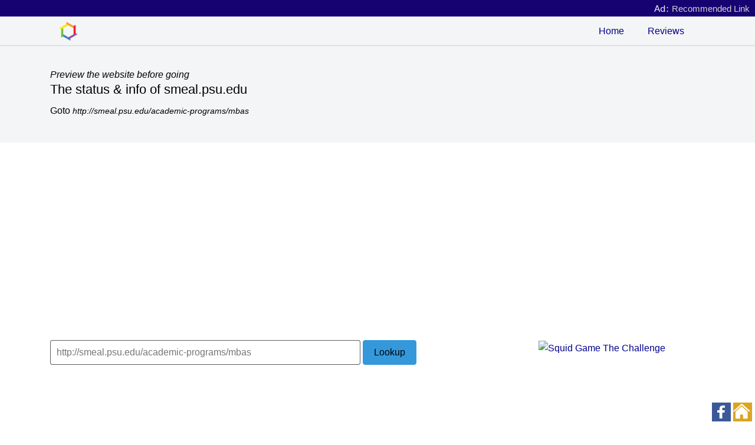

--- FILE ---
content_type: text/html; charset=UTF-8
request_url: https://ngoclinhson.net/fv-guideline/ufYIuspI6emsf/academic-programs/mbas
body_size: 9186
content:
<!doctype html><html lang="en"><head><meta charset="UTF-8">
<!-- This page is written & optimized by fb.com/VanToanDevSEO 0378-59-00-99 -->
<meta name="viewport" content="width=device-width,initial-scale=1"><link rel="icon" href="/favicon.ico"><link rel="apple-touch-icon" href="/apple-touch-icon.png">
<link rel="dns-prefetch" href="//ngoclinhson.net">
<link rel="preconnect" href="//pagead2.googlesyndication.com/" crossorigin><!-- <link rel="preconnect" href="//ajax.googleapis.com/" crossorigin> -->
<title>Smeal.psu.edu. The status &#38; info of the next page</title>
<meta name="description" content="Navigating to http://smeal.psu.edu/academic-programs/mbas">
<style>/* @import url(https://fonts.googleapis.com/css?family=Roboto:300,300i,400,400i,700,700i);font-family:"Roboto","Helvetica Neue","Helvetica",Arial,sans-serif; */:root{--green:#27ae60;--blue:#3498db;--yellow:#f7af15;--red:#e74c3c;--orange:#fe5722;--purple:#9b27af;--gray:#747681;--black:#333;--font-family:-apple-system, BlinkMacSystemFont, "Segoe UI", Roboto, Ubuntu, "Helvetica Neue", Helvetica, sans-serif}*{font-family:var(--font-family);/* font-weight:300;line-height:1.5; */font-weight:normal;line-height:1.62;margin:0;padding:0}*,::after,::before{-webkit-box-sizing:border-box;-moz-box-sizing:border-box;box-sizing:border-box}body,html{height:100%;width:100%;font-size:100%;margin:0;padding:0}a{color:#27ae60;-webkit-transition:.2s ease-out;-o-transition:.2s ease-out;-moz-transition:.2s ease-out;transition:.2s ease-out;-webkit-transition-property:background-color,color;-o-transition-property:background-color,color;-moz-transition-property:background-color,color;transition-property:background-color,color;text-decoration:none}a:focus,a:hover{color:#333}button{outline:0}label{display:block;margin-bottom:4px}input[type=date],input[type=datetime],input[type=email],input[type=number],input[type=password],input[type=tel],input[type=text],input[type=time],input[type=url],select,textarea{font-family:var(--font-family);background-color:#fff;border:1px solid rgba(51,51,51,.8);color:#333;-webkit-border-radius:4px;-moz-border-radius:4px;border-radius:4px;display:block;font-size:16px;line-height:1;height:40px;margin:0 0 10px;padding:0 10px;width:100%}textarea{resize:none;font-size:16px;min-height:142px;padding:10px;line-height:1.5}input:focus,select:focus,textarea:focus{border:1px solid #1bad58;outline:0}ol,ul{list-style-type:none}h1,h2,h3,h4,h5,h6{margin:0 0 10px;font-weight:400;line-height:1.2}h1{font-size:40px}h2{font-size:32px}h3{font-size:28px}h4{font-size:24px}h5{font-size:20px}h6{font-size:16px}.pl-container{width:100%;padding-right:15px;padding-left:15px;margin-right:auto;margin-left:auto;position:relative}.pl-container-small{max-width:900px!important}@media (min-width:576px){.pl-container{max-width:540px}}@media (min-width:768px){.pl-container{max-width:720px}}@media (min-width:992px){.pl-container{max-width:960px}}@media (min-width:1200px){.pl-container{max-width:1140px}}.pl-row{display:-webkit-box;display:-webkit-flex;display:-moz-box;display:-ms-flexbox;display:flex;-webkit-flex-wrap:wrap;-ms-flex-wrap:wrap;flex-wrap:wrap;margin-right:-15px;margin-left:-15px}.pl-col,.pl-col-1,.pl-col-10,.pl-col-11,.pl-col-12,.pl-col-2,.pl-col-3,.pl-col-4,.pl-col-5,.pl-col-6,.pl-col-7,.pl-col-8,.pl-col-9,.pl-col-lg,.pl-col-lg-1,.pl-col-lg-10,.pl-col-lg-11,.pl-col-lg-12,.pl-col-lg-2,.pl-col-lg-3,.pl-col-lg-4,.pl-col-lg-5,.pl-col-lg-6,.pl-col-lg-7,.pl-col-lg-8,.pl-col-lg-9,.pl-col-md,.pl-col-md-1,.pl-col-md-10,.pl-col-md-11,.pl-col-md-12,.pl-col-md-2,.pl-col-md-3,.pl-col-md-4,.pl-col-md-5,.pl-col-md-6,.pl-col-md-7,.pl-col-md-8,.pl-col-md-9,.pl-col-sm,.pl-col-sm-1,.pl-col-sm-10,.pl-col-sm-11,.pl-col-sm-12,.pl-col-sm-2,.pl-col-sm-3,.pl-col-sm-4,.pl-col-sm-5,.pl-col-sm-6,.pl-col-sm-7,.pl-col-sm-8,.pl-col-sm-9,.pl-col-xl,.pl-col-xl-1,.pl-col-xl-10,.pl-col-xl-11,.pl-col-xl-12,.pl-col-xl-2,.pl-col-xl-3,.pl-col-xl-4,.pl-col-xl-5,.pl-col-xl-6,.pl-col-xl-7,.pl-col-xl-8,.pl-col-xl-9{position:relative;width:100%;padding-right:15px;padding-left:15px}.pl-col{-webkit-flex-basis:0;-ms-flex-preferred-size:0;flex-basis:0;-webkit-box-flex:1;-webkit-flex-grow:1;-moz-box-flex:1;-ms-flex-positive:1;flex-grow:1;max-width:100%}.pl-col-1{-webkit-box-flex:0;-webkit-flex:0 0 8.333333%;-moz-box-flex:0;-ms-flex:0 0 8.333333%;flex:0 0 8.333333%;max-width:8.333333%}.pl-col-2{-webkit-box-flex:0;-webkit-flex:0 0 16.666667%;-moz-box-flex:0;-ms-flex:0 0 16.666667%;flex:0 0 16.666667%;max-width:16.666667%}.pl-col-3{-webkit-box-flex:0;-webkit-flex:0 0 25%;-moz-box-flex:0;-ms-flex:0 0 25%;flex:0 0 25%;max-width:25%}.pl-col-4{-webkit-box-flex:0;-webkit-flex:0 0 33.333333%;-moz-box-flex:0;-ms-flex:0 0 33.333333%;flex:0 0 33.333333%;max-width:33.333333%}.pl-col-5{-webkit-box-flex:0;-webkit-flex:0 0 41.666667%;-moz-box-flex:0;-ms-flex:0 0 41.666667%;flex:0 0 41.666667%;max-width:41.666667%}.pl-col-6{-webkit-box-flex:0;-webkit-flex:0 0 50%;-moz-box-flex:0;-ms-flex:0 0 50%;flex:0 0 50%;max-width:50%}.pl-col-7{-webkit-box-flex:0;-webkit-flex:0 0 58.333333%;-moz-box-flex:0;-ms-flex:0 0 58.333333%;flex:0 0 58.333333%;max-width:58.333333%}.pl-col-8{-webkit-box-flex:0;-webkit-flex:0 0 66.666667%;-moz-box-flex:0;-ms-flex:0 0 66.666667%;flex:0 0 66.666667%;max-width:66.666667%}.pl-col-9{-webkit-box-flex:0;-webkit-flex:0 0 75%;-moz-box-flex:0;-ms-flex:0 0 75%;flex:0 0 75%;max-width:75%}.pl-col-10{-webkit-box-flex:0;-webkit-flex:0 0 83.333333%;-moz-box-flex:0;-ms-flex:0 0 83.333333%;flex:0 0 83.333333%;max-width:83.333333%}.pl-col-11{-webkit-box-flex:0;-webkit-flex:0 0 91.666667%;-moz-box-flex:0;-ms-flex:0 0 91.666667%;flex:0 0 91.666667%;max-width:91.666667%}.pl-col-12{-webkit-box-flex:0;-webkit-flex:0 0 100%;-moz-box-flex:0;-ms-flex:0 0 100%;flex:0 0 100%;max-width:100%}@media (min-width:576px){.pl-col-sm{-webkit-flex-basis:0;-ms-flex-preferred-size:0;flex-basis:0;-webkit-box-flex:1;-webkit-flex-grow:1;-moz-box-flex:1;-ms-flex-positive:1;flex-grow:1;max-width:100%}.pl-col-sm-1{-webkit-box-flex:0;-webkit-flex:0 0 8.333333%;-moz-box-flex:0;-ms-flex:0 0 8.333333%;flex:0 0 8.333333%;max-width:8.333333%}.pl-col-sm-2{-webkit-box-flex:0;-webkit-flex:0 0 16.666667%;-moz-box-flex:0;-ms-flex:0 0 16.666667%;flex:0 0 16.666667%;max-width:16.666667%}.pl-col-sm-3{-webkit-box-flex:0;-webkit-flex:0 0 25%;-moz-box-flex:0;-ms-flex:0 0 25%;flex:0 0 25%;max-width:25%}.pl-col-sm-4{-webkit-box-flex:0;-webkit-flex:0 0 33.333333%;-moz-box-flex:0;-ms-flex:0 0 33.333333%;flex:0 0 33.333333%;max-width:33.333333%}.pl-col-sm-5{-webkit-box-flex:0;-webkit-flex:0 0 41.666667%;-moz-box-flex:0;-ms-flex:0 0 41.666667%;flex:0 0 41.666667%;max-width:41.666667%}.pl-col-sm-6{-webkit-box-flex:0;-webkit-flex:0 0 50%;-moz-box-flex:0;-ms-flex:0 0 50%;flex:0 0 50%;max-width:50%}.pl-col-sm-7{-webkit-box-flex:0;-webkit-flex:0 0 58.333333%;-moz-box-flex:0;-ms-flex:0 0 58.333333%;flex:0 0 58.333333%;max-width:58.333333%}.pl-col-sm-8{-webkit-box-flex:0;-webkit-flex:0 0 66.666667%;-moz-box-flex:0;-ms-flex:0 0 66.666667%;flex:0 0 66.666667%;max-width:66.666667%}.pl-col-sm-9{-webkit-box-flex:0;-webkit-flex:0 0 75%;-moz-box-flex:0;-ms-flex:0 0 75%;flex:0 0 75%;max-width:75%}.pl-col-sm-10{-webkit-box-flex:0;-webkit-flex:0 0 83.333333%;-moz-box-flex:0;-ms-flex:0 0 83.333333%;flex:0 0 83.333333%;max-width:83.333333%}.pl-col-sm-11{-webkit-box-flex:0;-webkit-flex:0 0 91.666667%;-moz-box-flex:0;-ms-flex:0 0 91.666667%;flex:0 0 91.666667%;max-width:91.666667%}.pl-col-sm-12{-webkit-box-flex:0;-webkit-flex:0 0 100%;-moz-box-flex:0;-ms-flex:0 0 100%;flex:0 0 100%;max-width:100%}}@media (min-width:768px){.pl-col-md{-webkit-flex-basis:0;-ms-flex-preferred-size:0;flex-basis:0;-webkit-box-flex:1;-webkit-flex-grow:1;-moz-box-flex:1;-ms-flex-positive:1;flex-grow:1;max-width:100%}.pl-col-md-1{-webkit-box-flex:0;-webkit-flex:0 0 8.333333%;-moz-box-flex:0;-ms-flex:0 0 8.333333%;flex:0 0 8.333333%;max-width:8.333333%}.pl-col-md-2{-webkit-box-flex:0;-webkit-flex:0 0 16.666667%;-moz-box-flex:0;-ms-flex:0 0 16.666667%;flex:0 0 16.666667%;max-width:16.666667%}.pl-col-md-3{-webkit-box-flex:0;-webkit-flex:0 0 25%;-moz-box-flex:0;-ms-flex:0 0 25%;flex:0 0 25%;max-width:25%}.pl-col-md-4{-webkit-box-flex:0;-webkit-flex:0 0 33.333333%;-moz-box-flex:0;-ms-flex:0 0 33.333333%;flex:0 0 33.333333%;max-width:33.333333%}.pl-col-md-5{-webkit-box-flex:0;-webkit-flex:0 0 41.666667%;-moz-box-flex:0;-ms-flex:0 0 41.666667%;flex:0 0 41.666667%;max-width:41.666667%}.pl-col-md-6{-webkit-box-flex:0;-webkit-flex:0 0 50%;-moz-box-flex:0;-ms-flex:0 0 50%;flex:0 0 50%;max-width:50%}.pl-col-md-7{-webkit-box-flex:0;-webkit-flex:0 0 58.333333%;-moz-box-flex:0;-ms-flex:0 0 58.333333%;flex:0 0 58.333333%;max-width:58.333333%}.pl-col-md-8{-webkit-box-flex:0;-webkit-flex:0 0 66.666667%;-moz-box-flex:0;-ms-flex:0 0 66.666667%;flex:0 0 66.666667%;max-width:66.666667%}.pl-col-md-9{-webkit-box-flex:0;-webkit-flex:0 0 75%;-moz-box-flex:0;-ms-flex:0 0 75%;flex:0 0 75%;max-width:75%}.pl-col-md-10{-webkit-box-flex:0;-webkit-flex:0 0 83.333333%;-moz-box-flex:0;-ms-flex:0 0 83.333333%;flex:0 0 83.333333%;max-width:83.333333%}.pl-col-md-11{-webkit-box-flex:0;-webkit-flex:0 0 91.666667%;-moz-box-flex:0;-ms-flex:0 0 91.666667%;flex:0 0 91.666667%;max-width:91.666667%}.pl-col-md-12{-webkit-box-flex:0;-webkit-flex:0 0 100%;-moz-box-flex:0;-ms-flex:0 0 100%;flex:0 0 100%;max-width:100%}}@media (min-width:992px){.pl-col-lg{-webkit-flex-basis:0;-ms-flex-preferred-size:0;flex-basis:0;-webkit-box-flex:1;-webkit-flex-grow:1;-moz-box-flex:1;-ms-flex-positive:1;flex-grow:1;max-width:100%}.pl-col-lg-1{-webkit-box-flex:0;-webkit-flex:0 0 8.333333%;-moz-box-flex:0;-ms-flex:0 0 8.333333%;flex:0 0 8.333333%;max-width:8.333333%}.pl-col-lg-2{-webkit-box-flex:0;-webkit-flex:0 0 16.666667%;-moz-box-flex:0;-ms-flex:0 0 16.666667%;flex:0 0 16.666667%;max-width:16.666667%}.pl-col-lg-3{-webkit-box-flex:0;-webkit-flex:0 0 25%;-moz-box-flex:0;-ms-flex:0 0 25%;flex:0 0 25%;max-width:25%}.pl-col-lg-4{-webkit-box-flex:0;-webkit-flex:0 0 33.333333%;-moz-box-flex:0;-ms-flex:0 0 33.333333%;flex:0 0 33.333333%;max-width:33.333333%}.pl-col-lg-5{-webkit-box-flex:0;-webkit-flex:0 0 41.666667%;-moz-box-flex:0;-ms-flex:0 0 41.666667%;flex:0 0 41.666667%;max-width:41.666667%}.pl-col-lg-6{-webkit-box-flex:0;-webkit-flex:0 0 50%;-moz-box-flex:0;-ms-flex:0 0 50%;flex:0 0 50%;max-width:50%}.pl-col-lg-7{-webkit-box-flex:0;-webkit-flex:0 0 58.333333%;-moz-box-flex:0;-ms-flex:0 0 58.333333%;flex:0 0 58.333333%;max-width:58.333333%}.pl-col-lg-8{-webkit-box-flex:0;-webkit-flex:0 0 66.666667%;-moz-box-flex:0;-ms-flex:0 0 66.666667%;flex:0 0 66.666667%;max-width:66.666667%}.pl-col-lg-9{-webkit-box-flex:0;-webkit-flex:0 0 75%;-moz-box-flex:0;-ms-flex:0 0 75%;flex:0 0 75%;max-width:75%}.pl-col-lg-10{-webkit-box-flex:0;-webkit-flex:0 0 83.333333%;-moz-box-flex:0;-ms-flex:0 0 83.333333%;flex:0 0 83.333333%;max-width:83.333333%}.pl-col-lg-11{-webkit-box-flex:0;-webkit-flex:0 0 91.666667%;-moz-box-flex:0;-ms-flex:0 0 91.666667%;flex:0 0 91.666667%;max-width:91.666667%}.pl-col-lg-12{-webkit-box-flex:0;-webkit-flex:0 0 100%;-moz-box-flex:0;-ms-flex:0 0 100%;flex:0 0 100%;max-width:100%}}@media (min-width:1200px){.pl-col-xl{-webkit-flex-basis:0;-ms-flex-preferred-size:0;flex-basis:0;-webkit-box-flex:1;-webkit-flex-grow:1;-moz-box-flex:1;-ms-flex-positive:1;flex-grow:1;max-width:100%}.pl-col-xl-1{-webkit-box-flex:0;-webkit-flex:0 0 8.333333%;-moz-box-flex:0;-ms-flex:0 0 8.333333%;flex:0 0 8.333333%;max-width:8.333333%}.pl-col-xl-2{-webkit-box-flex:0;-webkit-flex:0 0 16.666667%;-moz-box-flex:0;-ms-flex:0 0 16.666667%;flex:0 0 16.666667%;max-width:16.666667%}.pl-col-xl-3{-webkit-box-flex:0;-webkit-flex:0 0 25%;-moz-box-flex:0;-ms-flex:0 0 25%;flex:0 0 25%;max-width:25%}.pl-col-xl-4{-webkit-box-flex:0;-webkit-flex:0 0 33.333333%;-moz-box-flex:0;-ms-flex:0 0 33.333333%;flex:0 0 33.333333%;max-width:33.333333%}.pl-col-xl-5{-webkit-box-flex:0;-webkit-flex:0 0 41.666667%;-moz-box-flex:0;-ms-flex:0 0 41.666667%;flex:0 0 41.666667%;max-width:41.666667%}.pl-col-xl-6{-webkit-box-flex:0;-webkit-flex:0 0 50%;-moz-box-flex:0;-ms-flex:0 0 50%;flex:0 0 50%;max-width:50%}.pl-col-xl-7{-webkit-box-flex:0;-webkit-flex:0 0 58.333333%;-moz-box-flex:0;-ms-flex:0 0 58.333333%;flex:0 0 58.333333%;max-width:58.333333%}.pl-col-xl-8{-webkit-box-flex:0;-webkit-flex:0 0 66.666667%;-moz-box-flex:0;-ms-flex:0 0 66.666667%;flex:0 0 66.666667%;max-width:66.666667%}.pl-col-xl-9{-webkit-box-flex:0;-webkit-flex:0 0 75%;-moz-box-flex:0;-ms-flex:0 0 75%;flex:0 0 75%;max-width:75%}.pl-col-xl-10{-webkit-box-flex:0;-webkit-flex:0 0 83.333333%;-moz-box-flex:0;-ms-flex:0 0 83.333333%;flex:0 0 83.333333%;max-width:83.333333%}.pl-col-xl-11{-webkit-box-flex:0;-webkit-flex:0 0 91.666667%;-moz-box-flex:0;-ms-flex:0 0 91.666667%;flex:0 0 91.666667%;max-width:91.666667%}.pl-col-xl-12{-webkit-box-flex:0;-webkit-flex:0 0 100%;-moz-box-flex:0;-ms-flex:0 0 100%;flex:0 0 100%;max-width:100%}}.pl-button{padding:12px 18px;margin:0;font-size:16px;display:inline-block;text-align:center;line-height:1;cursor:pointer;-webkit-border-radius:4px;-moz-border-radius:4px;border-radius:4px;position:relative;white-space:nowrap;vertical-align:middle;text-decoration:none;-webkit-transition:.2s ease-out;-o-transition:.2s ease-out;-moz-transition:.2s ease-out;transition:.2s ease-out;-webkit-transition-property:background-color,color;-o-transition-property:background-color,color;-moz-transition-property:background-color,color;transition-property:background-color,color;background-color:transparent;color:var(--green);border:1px solid var(--green)}.pl-button:hover{background-color:var(--green);color:#fff}.pl-button.full{background-color:var(--green);color:#fff;border:1px solid var(--green)}.pl-button.full:hover{background-color:transparent;color:var(--green)}.pl-button.gray{background-color:transparent;color:var(--gray);border:1px solid var(--gray)}.pl-button.gray:hover{background-color:var(--gray);color:#fff}.pl-button.gray.full{background-color:var(--gray);color:#fff;border:1px solid var(--gray)}.pl-button.gray.full:hover{background-color:transparent;color:var(--gray)}.pl-button.blue{background-color:transparent;color:var(--blue);border:1px solid var(--blue)}.pl-button.blue:hover{background-color:var(--blue);color:#fff}.pl-button.blue.full{background-color:var(--blue);color:#fff;border:1px solid var(--blue)}.pl-button.blue.full:hover{background-color:transparent;color:var(--blue)}.pl-button.black{background-color:transparent;color:var(--black);border:1px solid var(--black)}.pl-button.black:hover{background-color:var(--black);color:#fff}.pl-button.black.full{background-color:var(--black);color:#fff;border:1px solid var(--black)}.pl-button.black.full:hover{background-color:transparent;color:var(--black)}.pl-button.yellow{background-color:transparent;color:var(--yellow);border:1px solid var(--yellow)}.pl-button.yellow:hover{background-color:var(--yellow);color:#fff}.pl-button.yellow.full{background-color:var(--yellow);color:#fff;border:1px solid var(--yellow)}.pl-button.yellow.full:hover{background-color:transparent;color:var(--yellow)}.pl-button.red{background-color:transparent;color:var(--red);border:1px solid var(--red)}.pl-button.red:hover{background-color:var(--red);color:#fff}.pl-button.red.full{background-color:var(--red);color:#fff;border:1px solid var(--red)}.pl-button.red.full:hover{background-color:transparent;color:var(--red)}.pl-button.purple{background-color:transparent;color:var(--purple);border:1px solid var(--purple)}.pl-button.purple:hover{background-color:var(--purple);color:#fff}.pl-button.purple.full{background-color:var(--purple);color:#fff;border:1px solid var(--purple)}.pl-button.purple.full:hover{background-color:transparent;color:var(--purple)}.pl-button.orange{background-color:transparent;color:var(--orange);border:1px solid var(--orange)}.pl-button.orange:hover{background-color:var(--orange);color:#fff}.pl-button.orange.full{background-color:var(--orange);color:#fff;border:1px solid var(--orange)}.pl-button.orange.full:hover{background-color:transparent;color:var(--orange)}.pl-button.link{color:var(--green);background-color:transparent;background:0 0;border:none;-webkit-transition:.2s ease-out;-o-transition:.2s ease-out;-moz-transition:.2s ease-out;transition:.2s ease-out}.pl-button.link:hover{color:var(--black)}.pl-button.disabled{opacity:.5;pointer-events:none}.pl-button.small{padding:10px 16px;font-size:12px}.pl-button.large{padding:14px 24px;font-size:18px}.pl-button.expanded{width:100%;display:block;max-width:100%}.pl-button.loading{color:transparent!important;pointer-events:none;position:relative}.pl-button.loading::after{-webkit-animation:loading .5s infinite linear;-moz-animation:loading .5s infinite linear;-o-animation:loading .5s infinite linear;animation:loading .5s infinite linear;border:.15rem solid var(--green);-webkit-border-radius:50%;-moz-border-radius:50%;border-radius:50%;border-right-color:transparent;border-top-color:transparent;content:"";display:block;height:1rem;left:50%;margin-left:-.5rem;margin-top:-.5rem;position:absolute;top:50%;width:1rem;z-index:1}.pl-button.full.loading::after{border-bottom-color:#fff;border-left-color:#fff}.text-left{text-align:left}.text-center{text-align:center}.text-right{text-align:right}.text-light{font-weight:300}.text-bold{font-weight:700}.text-uppercase{text-transform:uppercase}.d-flex{display:-webkit-box;display:-webkit-flex;display:-moz-box;display:-ms-flexbox;display:flex}.d-none{display:none}.fixed{position:fixed}.align-items-center{-webkit-box-align:center;-webkit-align-items:center;-moz-box-align:center;-ms-flex-align:center;align-items:center}.justify-content-between{-webkit-box-pack:justify;-webkit-justify-content:space-between;-moz-box-pack:justify;-ms-flex-pack:justify;justify-content:space-between}.justify-content-center{-webkit-box-pack:center;-webkit-justify-content:center;-moz-box-pack:center;-ms-flex-pack:center;justify-content:center}.justify-content-end{-webkit-box-pack:end;-webkit-justify-content:flex-end;-moz-box-pack:end;-ms-flex-pack:end;justify-content:flex-end}.justify-content-around{-webkit-justify-content:space-around;-ms-flex-pack:distribute;justify-content:space-around}@-webkit-keyframes loading{0%{-webkit-transform:rotate(0);transform:rotate(0)}100%{-webkit-transform:rotate(360deg);transform:rotate(360deg)}}@-moz-keyframes loading{0%{-moz-transform:rotate(0);transform:rotate(0)}100%{-moz-transform:rotate(360deg);transform:rotate(360deg)}}@-o-keyframes loading{0%{-o-transform:rotate(0);transform:rotate(0)}100%{-o-transform:rotate(360deg);transform:rotate(360deg)}}@keyframes loading{0%{-webkit-transform:rotate(0);-moz-transform:rotate(0);-o-transform:rotate(0);transform:rotate(0)}100%{-webkit-transform:rotate(360deg);-moz-transform:rotate(360deg);-o-transform:rotate(360deg);transform:rotate(360deg)}}</style>
<style>hr{margin-top:1rem;margin-bottom:1rem;border:solid #ccc;border-width:1px 0 0}p{margin-bottom:15px}.pl-button{margin-bottom:20px}.logo-name{margin:0}.demo-pd{padding-top:5rem;padding-bottom:5rem}.navigation-sticky{position:-webkit-sticky;position:sticky;top:0}.navigation{padding:0 15px;height:50px;width:100%;border-bottom:1px solid #d1d1d1;background:#f4f5f6;z-index:1}.nav-container{display:-webkit-box;display:-webkit-flex;display:-moz-box;display:-ms-flexbox;display:flex;-webkit-box-align:center;-webkit-align-items:center;-moz-box-align:center;-ms-flex-align:center;align-items:center;-webkit-box-pack:justify;-webkit-justify-content:space-between;-moz-box-pack:justify;-ms-flex-pack:justify;justify-content:space-between;height:100%;max-width:960px;margin:0 auto;padding:0 30px}.nav-logo{display:-webkit-box;display:-webkit-flex;display:-moz-box;display:-ms-flexbox;display:flex;-webkit-box-align:center;-webkit-align-items:center;-moz-box-align:center;-ms-flex-align:center;align-items:center;font-size:24px;line-height:24px;height:100%}.nav-logo img{height:100%}.nav-links{display:none;list-style:none;margin:0;height:100%}@media (min-width:768px){.nav-links{display:-webkit-box;display:-webkit-flex;display:-moz-box;display:-ms-flexbox;display:flex}}.nav-links a,.nav-links li{height:100%}.nav-links a{display:-webkit-box;display:-webkit-flex;display:-moz-box;display:-ms-flexbox;display:flex;-webkit-box-align:center;-webkit-align-items:center;-moz-box-align:center;-ms-flex-align:center;align-items:center;padding:0 20px}.mobile-menu-toggle{display:block;position:relative;height:20px;width:26px}.mobile-menu-toggle:focus,.mobile-menu-toggle:hover{cursor:pointer}.mobile-menu-toggle::before{position:absolute;top:0;left:0;width:26px;height:3px;content:'';background:#27ae60;-webkit-border-radius:3px;-moz-border-radius:3px;border-radius:3px;-webkit-box-shadow:0 8px 0 0 #27ae60,0 16px 0 0 #27ae60;-moz-box-shadow:0 8px 0 0 #27ae60,0 16px 0 0 #27ae60;box-shadow:0 8px 0 0 #27ae60,0 16px 0 0 #27ae60}.header{height:-webkit-calc(100% - 50px);height:-moz-calc(100% - 50px);height:calc(100% - 50px);background-color:#f4f5f6;min-height:540px}.footer{background-color:#f4f5f6;min-height:100px;border-top:1px solid #d1d1d1}.header .title{font-size:42px}.header .subtitle{font-weight:lighter;margin-bottom:25px}.header .pl-button{margin-top:10px}.header img{max-width:280px;width:100%}.navigation h5{font-size:20px;font-weight:lighter;color:#27ae60}.docs-section{border-bottom:1px solid #d1d1d1}code,pre{display:block;word-spacing:normal;word-break:normal;word-wrap:normal;line-height:1.5;-webkit-hyphens:none;-moz-hyphens:none;-ms-hyphens:none;hyphens:none}pre{font-family:monospace,monospace;background:#f5f2f0;border-left:4px solid #4caf50;color:#000;font-size:15px;white-space:normal;padding:.6em 1em;overflow:auto}.pre-forms,.pre-grid,.pre-typography{margin-bottom:80px}.pre-buttons{margin-bottom:35px;margin-top:0}section#buttons .pre-buttons:last-child{margin-bottom:80px}code{white-space:pre;font-family:monospace,monospace}pre span{font-family:monospace,monospace}.code.pun{color:#2f4f4f}.code.tag{color:#b22222}.code.atr{color:#228b22}.code.value{color:#0000cd}.docs-section .subtitle{margin-top:30px}.tabs{display:-webkit-box;display:-webkit-flex;display:-moz-box;display:-ms-flexbox;display:flex;-webkit-justify-content:space-around;-ms-flex-pack:distribute;justify-content:space-around}.tabs a{padding:0 10px}.tabs a:first-child{padding-left:0}.component-container{margin-top:35px}.component-container .pl-container{padding-top:0;padding-bottom:0}.col-demo{background-color:#90ee90;font-size:14px;font-weight:500;text-align:center;line-height:3em;-webkit-border-radius:4px;-moz-border-radius:4px;border-radius:4px}.btn-tag{font-family:monospace,monospace;background-color:#bfffbf;-webkit-border-radius:4px;-moz-border-radius:4px;border-radius:4px;padding:2px 7px}.utilities-list li{margin-bottom:3px}.footer-version{margin-top:15px}@media (min-width:768px){.mobile-menu-toggle{display:none}}@media (max-width:400px){.tabs{display:block}.tabs a{padding-left:0;padding-right:10px}}</style>
<style>
.nav-container{width:100%}
@media (min-width: 576px) {.nav-container{max-width:540px;}}
@media (min-width: 768px) {.nav-container{max-width:720px;}}
@media (min-width: 992px) {.nav-container{max-width:960px;}}
@media (min-width: 1200px) {.nav-container{max-width:1140px;}}

/* fix sticky nav */body,html{height:auto}
a{color:darkblue}
.vtdevs-a-underline a{text-decoration:underline}
ul{list-style-type:circle;margin-left:18px}
li{line-height:2}

input[type='checkbox'] {width:1em;height:1em}
*{word-break:break-word}

#related p a{margin-right:0;padding-right:13px;color:blue;background:url("[data-uri]") no-repeat;background-position:right;/* background-position-y:1px */}
</style>
</head><body><script>function uidef(e){if(e.match(/mj12|ahre|ande|aceb|mrus|aidu|ing|x11.*ox\/54|id\s4.*us.*ome\/62|oobo|ight|tmet|eadl|ngdo|ptst/i))return 9999;return 99;}if (typeof atz_lzll === 'undefined') var atz_lzll = Array(); var defaultUI = uidef(navigator.userAgent);
</script>
<style>#navth{margin:0;padding:0;background:#170272;}.navth{width:auto;height:auto;margin:0;padding:2.5px 9px 1.5px;line-height:normal;vertical-align:middle;text-align:right;font-family:-apple-system,system-ui,BlinkMacSystemFont,"Segoe UI",Oxygen,Ubuntu;font-size:15px;font-weight:normal;color:whitesmoke}.navth a{margin:0;padding:0;color:aliceblue;text-decoration:none}</style>
<div id="navth"><div class="navth">Ad: <a target="_blank" rel="sponsored noopener" style="color:lightgray;" href="https://qaposts.com/jxz3zzMAdUMc~">Recommended Link</a></div></div>
<nav class="navigation navigation-sticky">
	<div class="nav-container z_pl-container">
		<a href="/" class="nav-logo">
			<img width="32" height="32" src="/home-icon.png" alt="Home" style="width:32px;height:32px">
			<!-- <h5 class="logo-name">SiteName</h5>
			<h1 style="margin:5px 0 0 5px;font-size:23px;font-weight:normal">Ngoclinhson.net</h1> -->
		</a>
		<ul class="nav-links">
			<li><a href="/">Home</a></li>
			<li><a href="https://ngoclinhson.net/fv-reviews/">Reviews</a></li>
		</ul>
		<script>
			function showMobileMenu() {
				var mm = document.getElementById("mobile-menu");
				if (mm.style.display === "block") {
					mm.style.display = "none";
				} else {
					mm.style.display = "block";
					window.setTimeout(function(){mm.style.display = "none";}, 12600);
				}
			}
		</script>
		<a title="Menu" href="#mobile-menu" onclick="showMobileMenu()" class="mobile-menu-toggle"></a>
	</div>
	<div id="mobile-menu" style="margin:3px -15px;padding:15px;text-align:center;background:lavender;border-bottom:1.8px solid #d1d1d1;display:none">
		<ul class="mobile-menu menu" style="list-style:none;margin-left:0">
			<li><a href="/">Home</a></li>
			<li><a href="https://ngoclinhson.net/fv-reviews/">Reviews</a></li>
		</ul>
	</div>
</nav>


<header class="header z_d-flex z_align-items-center" style="height:auto;min-height:unset;padding:36px 0 27px">
	<div class="pl-container z_text-center">
		<span class="vtdevseo-preh1"><em>Preview the website before going</em></span>		<h1 style="font-size:22px;">The status &#38; info of smeal.psu.edu</h1>
		<p>Goto <span style='font-size:90%;font-style:italic;'>http://smeal.psu.edu/academic-programs/mbas</span></p>
	</div>
</header>


<div class="pl-container"><div class="pl-row"><div class="pl-col-xl-8">

<section class="component-container" id="forms">
<script>
function validataForm1() {
	var x = document.forms["form1"]["q"].value;
	if (x.trim() == "") {
		document.getElementById("form1").reset(); // alert("Error");
		return false;
	}
} 
</script>
<form id="form1" name="form1" action="https://ngoclinhson.net/" method="get" accept-charset="utf-8" onsubmit="return validataForm1()" autocomplete="off">
<div class="pl-row"><div class="pl-col">
	<input type="text" name="q" required placeholder="http://smeal.psu.edu/academic-programs/mbas" value="" style="width:72%;max-width:540px;display:inline-block;height:42px"> <button form="form1" type="sumbit" class="pl-button full blue" style="vertical-align:baseline;color:#000">Lookup</button>
</div></div>
</form>
</section>


<section class="demo-pd vtdevs-a-underline" id="z_about">
<script> function acceptterms() {
	if (document.getElementById('acceptterms').checked) {
		document.getElementById("extlink").innerHTML="<p><em>Click the address below to proceed:</em><br /><a onclick=\"window.open('https://ngoclinhson.net/fv-guideline/ufYIuspI6emsf/academic-programs/mbas?ExL=/TT2D5z2w-McOkNYNa/TH0Dv3tWsnzSlHvWhGtWtHv3hXvWhw-aRcoLNZFLBd5ZUYNZVaMcJZJbMbJca/', '_blank'); return false;\" href=\"#\">http://smeal.psu.edu/academic-programs/mbas</a></p>";
	} else {
			document.getElementById("extlink").innerHTML="<p>http://smeal.psu.edu/academic-programs/mbas</p>";
	} return;
} </script>
<h2>Go to the webpage</h2>
<p>The referring site you are going to visit is not controlled by us, so please remember not to enter your private information unless you are sure this is not scam. Also be sure to access or download only from sites you trust and remember to always check the site&#39;s Terms &amp; Privacy first.</p>
<p>Before access please be sure this is the address you want to go.
<p>Check the box <input aria-label="Accept Terms" type="checkbox" id="acceptterms" onclick="acceptterms()" /> if you have read and agree to our <a href="#Terms_and_Privacy">Terms &amp; Privacy</a>.</p>
<div id="extlink">http://smeal.psu.edu/academic-programs/mbas</div>
</section>


<section style="margin-bottom:72px"><h2>Recent</h2><div id="related"><p>±&nbsp;401k Calculator | Bankrate&nbsp;<a aria-label="bankrate.com" href="/fv-guideline/If2arkDbf/retirement/401-k-calculator/"></a>&nbsp;</p><p>±&nbsp;What Is Interest Earned on Savings?&nbsp;<a aria-label="thebalancemoney.com" href="/fv-guideline/IfyeAmecD6bNtf/calculate-interest-on-savings-315753"></a>&nbsp;</p><p>±&nbsp;First - One of America’s Best Banks in IL, IN, KY and TN - First Financial Bank&nbsp;<a aria-label="first-online.bank" href="/fv-guideline/kfDbIeTlAJ5riff/"></a>&nbsp;</p><p>±&nbsp;A Definition of Artificial Intelligence&nbsp;<a aria-label="pdfs.semanticscholar.org" href="/fv-guideline/gfLI0loXsc9Dm4Isfdpf/5bd9/7fb4ce1b6ebf6be926a1e0512e1666cbe48b.pdf"></a>&nbsp;</p><p>±&nbsp;Best high-yield savings accounts&nbsp;<a aria-label="cbsnews.com" href="/fv-guideline/Ifswensbcf/news/best-high-yield-savings-accounts/"></a>&nbsp;</p></div></section>
</div>
<div class="pl-col-xl-4">
	<p style="margin:36px 0;text-align:center">
		<a title="Hot Searches" target="_blank" rel="sponsored noopener" href="https://todaykeywords.com/fh-reviews/squid-game-the-challenge-fh/">
			<img alt="Squid Game The Challenge" width="360" height="270" style="width:100%;max-width:360px;height:auto" src="https://todaykeywords.com/img/vtdevseo-squid-game-the-challenge-fh.avif">
		</a>
	</p>
</div>
</div></div>


<footer class="footer" style="position:relative">
	<div class="pl-container pl-container-small text-center">
		<div class="pl-row">
			<div class="pl-col">
				<p class="footer-version vtdevs-a-underline">© 2024 <a href="/">ngoclinhson.net</a></p>
			</div>
		</div>
		<div class="pl-row">
			<div class="pl-col">
				<p class="vtdevs-a-underline">Made with 💚 by <a href="https://vantoandevseo.com/">VanToanDevSEO</a></p>
			</div>
		</div>
	</div>
</footer>
<style>#atShare{position:fixed;bottom:5px;right:5px;margin:0;padding:0;width:144px;height:32px;background:none;display:block;text-align:right;z-index:2147483647;}#atShare a{margin:0;padding:0;text-decoration:none;}</style>
<div id="atShare"><a rel="noopener" target="_blank" href="https://fb.me/VanToanDevSEO"><svg xmlns="https://www.w3.org/2000/svg" xmlns:xlink="https://www.w3.org/1999/xlink" viewBox="0 0 32 32" version="1.1" style="background-color:rgb(59, 89, 152);fill:rgb(255, 255, 255);width:32px;height:32px;padding:0"><title>FB</title><g><path d="M22 5.16c-.406-.054-1.806-.16-3.43-.16-3.4 0-5.733 1.825-5.733 5.17v2.882H9v3.913h3.837V27h4.604V16.965h3.823l.587-3.913h-4.41v-2.5c0-1.123.347-1.903 2.198-1.903H22V5.16z"></path></g></svg></a>
<a href="/"><svg xmlns="https://www.w3.org/2000/svg" xmlns:xlink="https://www.w3.org/1999/xlink" viewBox="0 0 30 30" version="1.1" style="background:goldenrod;fill:rgb(255, 255, 255);width:32px;height:32px;padding:0"><title>Home</title><g><path d="M3.674,24.876c0,0-0.024,0.604,0.566,0.604c0.734,0,6.811-0.008,6.811-0.008l0.01-5.581 c0,0-0.096-0.92,0.797-0.92h2.826c1.056,0,0.991,0.92,0.991,0.92l-0.012,5.563c0,0,5.762,0,6.667,0 c0.749,0,0.715-0.752,0.715-0.752V14.413l-9.396-8.358l-9.975,8.358C3.674,14.413,3.674,24.876,3.674,24.876z"></path><path d="M0,13.635c0,0,0.847,1.561,2.694,0l11.038-9.338l10.349,9.28c2.138,1.542,2.939,0,2.939,0 L13.732,1.54L0,13.635z"></path></g></svg></a></div>
<script>var elt = document.getElementsByClassName('col-1-4'); for (var i = 0; i < elt.length; ++i) {var itm = elt[i]; itm.innerHTML = "<iframe data-aa='2335505' src='//ad.a-ads.com/2335505?size=336x280' style='width:336px;height:280px;border:0px;padding:0;overflow:hidden;background-color:transparent;'></iframe>"; break;}</script>
<script>
function _0xb492(_0x5b6211,_0x2a1b07){var _0x261b85=_0x261b();return _0xb492=function(_0xb4921d,_0x1b436a){_0xb4921d=_0xb4921d-0x188;var _0x76dd29=_0x261b85[_0xb4921d];return _0x76dd29;},_0xb492(_0x5b6211,_0x2a1b07);}function _0x261b(){var _0x2b4981=['isUserInteraction','orientationchange','2110VGUvuK','6489064yCCYCQ','973UROFMb','removeEventListener','scroll','97552694','insertBefore','atz_doSomethingIf','9DKKIef','ca-p','script','30918PSUDRb','1025666EUYZaS','addEventListener','touchstart','push','207945VCJsMy','undefined','createElement','adsbygoogle','click','86163829','getElementsByTagName','5382060gsDsWo','keypress','DOMContentLoaded','ub-','4232168EiSytG','indexOf','parentNode','async','675898XbhsXi','resize','https://pagead2.googlesyndication.com/pagead/js/adsbygoogle.js'];_0x261b=function(){return _0x2b4981;};return _0x261b();}var _0xe85a86=_0xb492;(function(_0x34cfbd,_0x532941){var _0x105833=_0xb492,_0x15d878=_0x34cfbd();while(!![]){try{var _0xd26b02=-parseInt(_0x105833(0x1ab))/0x1+-parseInt(_0x105833(0x19a))/0x2*(parseInt(_0x105833(0x1a7))/0x3)+-parseInt(_0x105833(0x196))/0x4+-parseInt(_0x105833(0x192))/0x5+parseInt(_0x105833(0x1aa))/0x6*(parseInt(_0x105833(0x1a1))/0x7)+-parseInt(_0x105833(0x1a0))/0x8+-parseInt(_0x105833(0x18b))/0x9*(-parseInt(_0x105833(0x19f))/0xa);if(_0xd26b02===_0x532941)break;else _0x15d878['push'](_0x15d878['shift']());}catch(_0x5b0b46){_0x15d878['push'](_0x15d878['shift']());}}}(_0x261b,0x94072));var GoogleAdsenseID=_0xe85a86(0x1a8)+_0xe85a86(0x195)+_0xe85a86(0x1a4)+_0xe85a86(0x190);function atz_doSomethingIf(){var _0x1cf672=_0xe85a86;if(typeof atz_lzll===_0x1cf672(0x18c))return![];if(atz_lzll[_0x1cf672(0x197)](_0x1cf672(0x1a6))>-0x1)return clearInterval(atz_doSomethingIf),atz_lzll[_0x1cf672(0x18a)]('atz_doSomethingIf'),![];if(atz_lzll[_0x1cf672(0x197)](_0x1cf672(0x19d))>-0x1){clearInterval(atz_doSomethingIf),atz_lzll[_0x1cf672(0x18a)](_0x1cf672(0x1a6)),d=document,s=_0x1cf672(0x1a9),u=_0x1cf672(0x19c);var _0x15d945=d[_0x1cf672(0x191)](s)[0x0],_0x446a06=d[_0x1cf672(0x18d)](s);return _0x446a06[_0x1cf672(0x199)]=!![],_0x446a06['src']=u,_0x15d945[_0x1cf672(0x198)][_0x1cf672(0x1a5)](_0x446a06,_0x15d945),(adsbygoogle=window[_0x1cf672(0x18e)]||[])[_0x1cf672(0x18a)]({'google_ad_client':GoogleAdsenseID,'enable_page_level_ads':!![]}),!![];}return![];}setInterval(atz_doSomethingIf,0x48),document[_0xe85a86(0x188)](_0xe85a86(0x194),function(){var _0x3765b5=_0xe85a86;if(typeof atz_lzll===_0x3765b5(0x18c))return![];let _0x4ff2b7=defaultUI;setTimeout(function(){var _0xe657a3=_0x3765b5;atz_lzll['indexOf'](_0xe657a3(0x1a6))===-0x1&&(atz_lzll[_0xe657a3(0x18a)](_0xe657a3(0x19d)),_0x3f644c());},_0x4ff2b7);const _0x5962b0=function(){var _0x12eb22=_0x3765b5;atz_lzll[_0x12eb22(0x197)](_0x12eb22(0x1a6))===-0x1&&(atz_lzll[_0x12eb22(0x18a)](_0x12eb22(0x19d)),_0x3f644c());};function _0x3f644c(){var _0x2478f7=_0x3765b5;window[_0x2478f7(0x1a2)](_0x2478f7(0x1a3),_0x5962b0),window[_0x2478f7(0x1a2)](_0x2478f7(0x19b),_0x5962b0),window[_0x2478f7(0x1a2)]('orientationchange',_0x5962b0),window[_0x2478f7(0x1a2)]('mousemove',_0x5962b0),window[_0x2478f7(0x1a2)]('click',_0x5962b0),window[_0x2478f7(0x1a2)](_0x2478f7(0x193),_0x5962b0),window[_0x2478f7(0x1a2)](_0x2478f7(0x189),_0x5962b0);}if(atz_lzll[_0x3765b5(0x197)]('isUserInteraction')>-0x1)return _0x3f644c(),![];window[_0x3765b5(0x188)](_0x3765b5(0x1a3),_0x5962b0),window[_0x3765b5(0x188)](_0x3765b5(0x19b),_0x5962b0),window[_0x3765b5(0x188)](_0x3765b5(0x19e),_0x5962b0),window[_0x3765b5(0x188)]('mousemove',_0x5962b0),window[_0x3765b5(0x188)](_0x3765b5(0x18f),_0x5962b0),window[_0x3765b5(0x188)](_0x3765b5(0x193),_0x5962b0),window['addEventListener'](_0x3765b5(0x189),_0x5962b0);});
</script><script defer src="https://static.cloudflareinsights.com/beacon.min.js/vcd15cbe7772f49c399c6a5babf22c1241717689176015" integrity="sha512-ZpsOmlRQV6y907TI0dKBHq9Md29nnaEIPlkf84rnaERnq6zvWvPUqr2ft8M1aS28oN72PdrCzSjY4U6VaAw1EQ==" data-cf-beacon='{"version":"2024.11.0","token":"b922c8a9a19646f39e24a1c7439448e1","r":1,"server_timing":{"name":{"cfCacheStatus":true,"cfEdge":true,"cfExtPri":true,"cfL4":true,"cfOrigin":true,"cfSpeedBrain":true},"location_startswith":null}}' crossorigin="anonymous"></script>
</body></html>



--- FILE ---
content_type: text/html; charset=utf-8
request_url: https://www.google.com/recaptcha/api2/aframe
body_size: 263
content:
<!DOCTYPE HTML><html><head><meta http-equiv="content-type" content="text/html; charset=UTF-8"></head><body><script nonce="8H-AtafYVCd9Q9mmaHav_g">/** Anti-fraud and anti-abuse applications only. See google.com/recaptcha */ try{var clients={'sodar':'https://pagead2.googlesyndication.com/pagead/sodar?'};window.addEventListener("message",function(a){try{if(a.source===window.parent){var b=JSON.parse(a.data);var c=clients[b['id']];if(c){var d=document.createElement('img');d.src=c+b['params']+'&rc='+(localStorage.getItem("rc::a")?sessionStorage.getItem("rc::b"):"");window.document.body.appendChild(d);sessionStorage.setItem("rc::e",parseInt(sessionStorage.getItem("rc::e")||0)+1);localStorage.setItem("rc::h",'1768997688724');}}}catch(b){}});window.parent.postMessage("_grecaptcha_ready", "*");}catch(b){}</script></body></html>